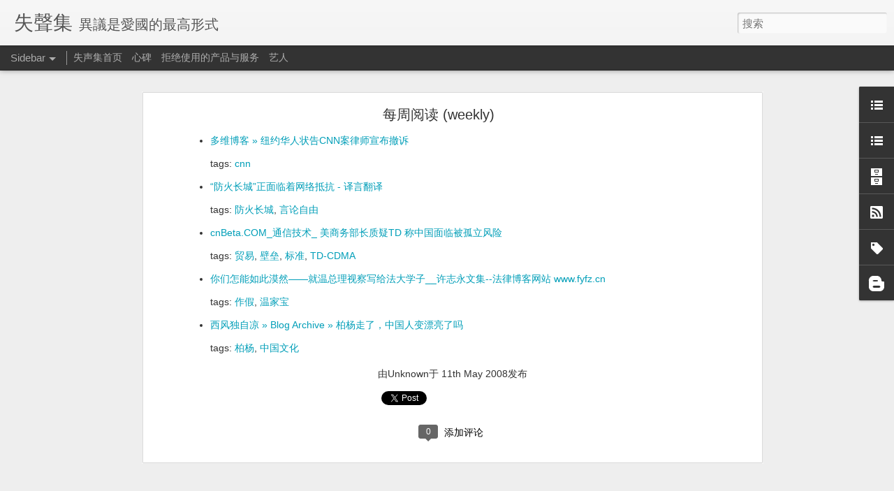

--- FILE ---
content_type: text/javascript; charset=UTF-8
request_url: http://blog.fdcn.org/?v=0&action=initial&widgetId=LinkList1&responseType=js&xssi_token=AOuZoY6LTkKVxf39S_VkzImSl1na3901Lg%3A1768969934503
body_size: 313
content:
try {
_WidgetManager._HandleControllerResult('LinkList1', 'initial',{'title': '\u6211\u7684\u670b\u53cb', 'sorting': 'alpha', 'shownum': 10, 'links': [{'name': 'yetaai', 'target': 'http://blog.cuihua.org/'}, {'name': '\u5343\u71c8\u76f8\u7167', 'target': 'http://baiyuji.blogspot.com/index.html'}, {'name': '\u7a9d\u5b50', 'target': 'http://wozy.in/'}]});
} catch (e) {
  if (typeof log != 'undefined') {
    log('HandleControllerResult failed: ' + e);
  }
}


--- FILE ---
content_type: text/javascript; charset=UTF-8
request_url: http://blog.fdcn.org/?v=0&action=initial&widgetId=BlogArchive1&responseType=js&xssi_token=AOuZoY6LTkKVxf39S_VkzImSl1na3901Lg%3A1768969934503
body_size: 864
content:
try {
_WidgetManager._HandleControllerResult('BlogArchive1', 'initial',{'url': 'http://blog.fdcn.org/search?updated-min\x3d1970-01-01T08:00:00%2B08:00\x26updated-max\x3d292278994-08-17T07:12:55Z\x26max-results\x3d50', 'name': 'All Posts', 'expclass': 'expanded', 'toggleId': 'ALL-0', 'post-count': 80, 'data': [{'url': 'http://blog.fdcn.org/2010/', 'name': '2010', 'expclass': 'expanded', 'toggleId': 'YEARLY-1262275200000', 'post-count': 6, 'data': [{'url': 'http://blog.fdcn.org/2010/10/', 'name': '\u5341\u6708', 'expclass': 'expanded', 'toggleId': 'MONTHLY-1285862400000', 'post-count': 2, 'posts': [{'title': '\u8f6c\u300a\u5173\u4e8e\u5218\u6653\u6ce2\u83b7\u5f97\u8bfa\u8d1d\u5c14\u548c\u5e73\u5956\u7684\u58f0\u660e\u300b', 'url': 'http://blog.fdcn.org/2010/10/blog-post_15.html'}, {'title': '\u6653\u6ce2\u4e0e\u5956', 'url': 'http://blog.fdcn.org/2010/10/blog-post.html'}]}, {'url': 'http://blog.fdcn.org/2010/08/', 'name': '\u516b\u6708', 'expclass': 'collapsed', 'toggleId': 'MONTHLY-1280592000000', 'post-count': 1}, {'url': 'http://blog.fdcn.org/2010/06/', 'name': '\u516d\u6708', 'expclass': 'collapsed', 'toggleId': 'MONTHLY-1275321600000', 'post-count': 1}, {'url': 'http://blog.fdcn.org/2010/05/', 'name': '\u4e94\u6708', 'expclass': 'collapsed', 'toggleId': 'MONTHLY-1272643200000', 'post-count': 2}]}, {'url': 'http://blog.fdcn.org/2009/', 'name': '2009', 'expclass': 'collapsed', 'toggleId': 'YEARLY-1230739200000', 'post-count': 3, 'data': [{'url': 'http://blog.fdcn.org/2009/03/', 'name': '\u4e09\u6708', 'expclass': 'collapsed', 'toggleId': 'MONTHLY-1235836800000', 'post-count': 1}, {'url': 'http://blog.fdcn.org/2009/02/', 'name': '\u4e8c\u6708', 'expclass': 'collapsed', 'toggleId': 'MONTHLY-1233417600000', 'post-count': 1}, {'url': 'http://blog.fdcn.org/2009/01/', 'name': '\u4e00\u6708', 'expclass': 'collapsed', 'toggleId': 'MONTHLY-1230739200000', 'post-count': 1}]}, {'url': 'http://blog.fdcn.org/2008/', 'name': '2008', 'expclass': 'collapsed', 'toggleId': 'YEARLY-1199116800000', 'post-count': 69, 'data': [{'url': 'http://blog.fdcn.org/2008/11/', 'name': '\u5341\u4e00\u6708', 'expclass': 'collapsed', 'toggleId': 'MONTHLY-1225468800000', 'post-count': 2}, {'url': 'http://blog.fdcn.org/2008/10/', 'name': '\u5341\u6708', 'expclass': 'collapsed', 'toggleId': 'MONTHLY-1222790400000', 'post-count': 5}, {'url': 'http://blog.fdcn.org/2008/09/', 'name': '\u4e5d\u6708', 'expclass': 'collapsed', 'toggleId': 'MONTHLY-1220198400000', 'post-count': 3}, {'url': 'http://blog.fdcn.org/2008/08/', 'name': '\u516b\u6708', 'expclass': 'collapsed', 'toggleId': 'MONTHLY-1217520000000', 'post-count': 1}, {'url': 'http://blog.fdcn.org/2008/07/', 'name': '\u4e03\u6708', 'expclass': 'collapsed', 'toggleId': 'MONTHLY-1214841600000', 'post-count': 1}, {'url': 'http://blog.fdcn.org/2008/06/', 'name': '\u516d\u6708', 'expclass': 'collapsed', 'toggleId': 'MONTHLY-1212249600000', 'post-count': 5}, {'url': 'http://blog.fdcn.org/2008/05/', 'name': '\u4e94\u6708', 'expclass': 'collapsed', 'toggleId': 'MONTHLY-1209571200000', 'post-count': 7}, {'url': 'http://blog.fdcn.org/2008/04/', 'name': '\u56db\u6708', 'expclass': 'collapsed', 'toggleId': 'MONTHLY-1206979200000', 'post-count': 15}, {'url': 'http://blog.fdcn.org/2008/03/', 'name': '\u4e09\u6708', 'expclass': 'collapsed', 'toggleId': 'MONTHLY-1204300800000', 'post-count': 19}, {'url': 'http://blog.fdcn.org/2008/02/', 'name': '\u4e8c\u6708', 'expclass': 'collapsed', 'toggleId': 'MONTHLY-1201795200000', 'post-count': 2}, {'url': 'http://blog.fdcn.org/2008/01/', 'name': '\u4e00\u6708', 'expclass': 'collapsed', 'toggleId': 'MONTHLY-1199116800000', 'post-count': 9}]}, {'url': 'http://blog.fdcn.org/2006/', 'name': '2006', 'expclass': 'collapsed', 'toggleId': 'YEARLY-1136044800000', 'post-count': 2, 'data': [{'url': 'http://blog.fdcn.org/2006/08/', 'name': '\u516b\u6708', 'expclass': 'collapsed', 'toggleId': 'MONTHLY-1154361600000', 'post-count': 2}]}], 'toggleopen': 'MONTHLY-1285862400000', 'style': 'HIERARCHY', 'title': '\u7f51\u5fd7\u5b58\u6863'});
} catch (e) {
  if (typeof log != 'undefined') {
    log('HandleControllerResult failed: ' + e);
  }
}


--- FILE ---
content_type: text/javascript; charset=UTF-8
request_url: http://blog.fdcn.org/?v=0&action=initial&widgetId=Label1&responseType=js&xssi_token=AOuZoY6LTkKVxf39S_VkzImSl1na3901Lg%3A1768969934503
body_size: 498
content:
try {
_WidgetManager._HandleControllerResult('Label1', 'initial',{'title': '\u6807\u7b7e', 'display': 'list', 'showFreqNumbers': true, 'labels': [{'name': '\u4eba\u6743', 'count': 1, 'cssSize': 2, 'url': 'http://blog.fdcn.org/search/label/%E4%BA%BA%E6%9D%83'}, {'name': '\u4eba\u6743 \u516d\u56db', 'count': 1, 'cssSize': 2, 'url': 'http://blog.fdcn.org/search/label/%E4%BA%BA%E6%9D%83%20%E5%85%AD%E5%9B%9B'}, {'name': '\u4eba\u6743 \u8054\u5408\u56fd', 'count': 1, 'cssSize': 2, 'url': 'http://blog.fdcn.org/search/label/%E4%BA%BA%E6%9D%83%20%E8%81%94%E5%90%88%E5%9B%BD'}, {'name': '\u5218\u6653\u6ce2 \u8bfa\u8d1d\u5c14', 'count': 1, 'cssSize': 2, 'url': 'http://blog.fdcn.org/search/label/%E5%88%98%E6%99%93%E6%B3%A2%20%E8%AF%BA%E8%B4%9D%E5%B0%94'}, {'name': '\u653f\u6cbb\u6539\u9769 \u516c\u6c11\u8868\u8fbe', 'count': 1, 'cssSize': 2, 'url': 'http://blog.fdcn.org/search/label/%E6%94%BF%E6%B2%BB%E6%94%B9%E9%9D%A9%20%E5%85%AC%E6%B0%91%E8%A1%A8%E8%BE%BE'}, {'name': '\u6768\u4f73', 'count': 1, 'cssSize': 2, 'url': 'http://blog.fdcn.org/search/label/%E6%9D%A8%E4%BD%B3'}]});
} catch (e) {
  if (typeof log != 'undefined') {
    log('HandleControllerResult failed: ' + e);
  }
}


--- FILE ---
content_type: text/javascript; charset=UTF-8
request_url: http://blog.fdcn.org/?v=0&action=initial&widgetId=BlogList1&responseType=js&xssi_token=AOuZoY6LTkKVxf39S_VkzImSl1na3901Lg%3A1768969934503
body_size: 6249
content:
try {
_WidgetManager._HandleControllerResult('BlogList1', 'initial',{'title': '\u63a8\u8350\u535a\u5ba2', 'sortType': 'LAST_UPDATE_DESCENDING', 'numItemsToShow': 25, 'showIcon': true, 'showItemTitle': true, 'showItemSnippet': false, 'showItemThumbnail': false, 'showTimePeriodSinceLastUpdate': true, 'tagName': 'BlogList1-blog.fdcn.org', 'textColor': '#000', 'linkColor': '#00c', 'totalItems': 19, 'showAllText': '\u663e\u793a\u5168\u90e8', 'showNText': '\u663e\u793a 25', 'items': [{'displayStyle': 'display: block;', 'blogTitle': '\u55b7\u568f\u7f51----\u9605\u8bfb\u3001\u53d1\u73b0\u548c\u5206\u4eab\uff1a8\u5c0f\u65f6\u5916\u7684\u5065\u5eb7\u751f\u6d3b\uff01 \u4e4b [\u94c2\u7a0b\u658b]', 'blogUrl': 'http://www.dapenti.com/blog/blog.asp?name\x3dxilei', 'blogIconUrl': 'https://lh3.googleusercontent.com/blogger_img_proxy/AEn0k_tlo2R83amE8XIYnS9VXJxgtOtlgkyg4CktkJ-tZLRWOXX6Zha7erouIYvX3RQn5q5vYahb3ynCUbP-8TUmDaE53aRFX6BEbmFLwFc2VNOIGA\x3ds16-w16-h16', 'itemTitle': '\u3010\u55b7\u568f\u4f18\u9009\u7b2c1220\u671f\u3011\u661f\u5df4\u514b\u5496\u5561\u8c46\u3001\u559c\u5f97\u4f73\u6b63\u5b97\u6f6e\u6c55\u725b\u8089\u4e38', 'itemUrl': 'http://www.dapenti.com/blog/more.asp?name\x3dxilei\x26id\x3d190807', 'itemSnippet': '\n\n79\uffe5 CZ356 dmmCUUghe2o\uffe5 https://m.tb.cn/h.7M9CQQt  \u5e74\u793c\u8282\u8d85\u7ea7\u7ea2\u5305\u4f1a\u573a\n\n  \n\n4\u7ef4\u8fbe\u6e7f\u5395\u7eb8\ud83d\udcb0\u5230\u624b39.9\u4e93\u203c\uff01\n\ud83c\udf38\u8d85\u67d4\u8f6f\uff0c\u83ca\u90e8\u5fc5\u5907\uff01\u2728\n\u5e72\u75bc\uff1f\u4e0d\u5b58\u5728\u7684\uff01\n\u5168\u65b0\u5347\u7ea7\uff0c\u6d01\u51c0\u5230\u4f4d\uff01\n\u3010\u5230\u624b\u4ef7\u3011 38.71 \u5143\n\u4e0b\u5355\u94fe\u63a5\uff1ahttps://m.tb.cn/h.7n...', 'itemThumbnail': '', 'timePeriodSinceLastUpdate': '19 \u5206\u949f\u524d'}, {'displayStyle': 'display: block;', 'blogTitle': '\u4e2d\u56fd\u7279\u8272\u3002NET', 'blogUrl': 'https://www.zhongguotese.net', 'blogIconUrl': 'https://lh3.googleusercontent.com/blogger_img_proxy/AEn0k_vzVmIWI2eWzWjix1b_481U1KdEaLJUXxP9oXRdH5BVmvekdu6uzTvyWmQyibvcJeNXJqZ4FuBAJpAZ0OYzX-tjA_ye6lKILE9-Ww\x3ds16-w16-h16', 'itemTitle': 'How Larry Summers\u2019s Power Delayed the Reckoning Over His Epstein Ties', 'itemUrl': 'https://www.zhongguotese.net/2025/how-larry-summerss-power-delayed-the-reckoning-over-his-epstein-ties.html', 'itemSnippet': '\u6bcf\u6b21\u770b\u5230\u8fd9\u79cd\u8bf7\u6c42\u8bc4\u8bba\uff0c\u5c31\u611f\u89c9\uff0c\u633a\u9017\u7684\u3002\ud83d\ude02 Based on emails forwarded by Summers to Epstein in \n2018, the woman appears to be Keyu Jin, a Harvard-trained economist whose \nfather, ...', 'itemThumbnail': '', 'timePeriodSinceLastUpdate': '1 \u4e2a\u6708\u524d'}, {'displayStyle': 'display: block;', 'blogTitle': '\u3008blog\u56fe\u515a\u3009\u2122', 'blogUrl': 'http://blogtd.org', 'blogIconUrl': 'https://lh3.googleusercontent.com/blogger_img_proxy/AEn0k_vig_D6gfY4YcW6dj_Vvm1sFWU4hHLdVTqtGUIHtcdXAeav5GguEzlZV9gIqi7KT_y8zkkGvoRtvS9b-A2up04\x3ds16-w16-h16', 'itemTitle': '\u6211\u9493\u5230\u5927\u9c7c\u5566', 'itemUrl': 'http://blogtd.org/2025/02/01/%e6%88%91%e9%92%93%e5%88%b0%e5%a4%a7%e9%b1%bc%e5%95%a6/', 'itemSnippet': '\u597d\u4e45\u6ca1\u6709\u66f4\u65b0\u8fc7Blog\u4e86\uff0c\u8d81\u7740\u8fd8\u5e74\u8f7b\u66f4\u65b0\u4e00\u4e0b\u3002 \u672c\u6765\u60f3\u987a\u5e94\u65f6\u4ee3\u6f6e\u6d41\u8ba9Ai\u4ee3\u52b3\uff0c\u6211\u53ea\u8d1f\u8d23\u63d0\u4f9b\u521b\u610f\uff0c\u8c01\u6599ChatG [\u2026]', 'itemThumbnail': '', 'timePeriodSinceLastUpdate': '11 \u4e2a\u6708\u524d'}, {'displayStyle': 'display: block;', 'blogTitle': 'It Talks--\u9b4f\u6b66\u6325\u7684\u535a\u5ba2', 'blogUrl': 'http://weiwuhui.com', 'blogIconUrl': 'https://lh3.googleusercontent.com/blogger_img_proxy/AEn0k_tR7GIQnuixMR4Cd2QYnR2v_vP41Fcvu9ccpa4c5UKQbUIthHhrhGQd0wfKa85SNvj4kib-W7-wExot5dFg2Uuei3A\x3ds16-w16-h16', 'itemTitle': '\u767e\u5ea6\u7684\u69fd\u70b9\u5230\u5e95\u5728\u54ea\u91cc', 'itemUrl': 'http://weiwuhui.com/10670.html', 'itemSnippet': '\u4e00 \u5148\u8bf4\u70b9\u767e\u5ea6\u74a9\u9759\u8fd9\u4e2a\u4e8b\u7684\u540e\u7eed\u5427\u3002 \u74a9\u9759\u81ea\u5df1\u627f\u8ba4\u4e86\u9519\u8bef\uff0c\u65e2\u7136\u662f\u9519\u8bef\uff0c\u90a3\u5c31\u8981\u652f\u4ed8\u4ee3\u4ef7\u3002\u4e8e\u662f\u79bb\u4e86\u804c\u3002 \u200b\u4f46\u767e\u5ea6\u5b98\u65b9 \u66f4\u591a...', 'itemThumbnail': '', 'timePeriodSinceLastUpdate': '1 \u5e74\u524d'}, {'displayStyle': 'display: block;', 'blogTitle': '\u4e2d\u56fd\u62a5\u9053\u5468\u520a', 'blogUrl': 'www.china-week.com', 'blogIconUrl': 'https://lh3.googleusercontent.com/blogger_img_proxy/AEn0k_s5KxjnIEW6GnJwcSFm-FoZwjvm659IZITIsqvHgqN5NBtBHH1sqD7ltk-mWennVQ\x3ds16-w16-h16', 'itemTitle': '\u4e8c\u5927\u7237:\u7cca\u6d82\u7684\u56fd\u803b\u2014\u2014\u8c01\u6bc1\u4e86\u5706\u660e\u56ed', 'itemUrl': 'https://www.china-week.com/html/6691.htm', 'itemSnippet': '\u5173\u4e8e\u803b\u8fb1\u8fd9\u4ef6\u4e8b\uff0c\u6709\u4e9b\u4eba\u7684\u795e\u7ecf\u603b\u662f\u7279\u522b\u7684\u8106\u5f31\uff0c\u8fc7\u4e0d\u53bb\u7684\u60c5\u611f\u8282\u70b9\u6bd4\u6bd4\u7686\u662f\uff0c\u52a8\u4e0d\u52a8\u5c31\u4e0a\u5347\u5230\u201c\u56fd\u803b\u201d\u7684\u5730\u6b65\u3002\u5176\u4e2d\u5c24\u4ee5\u706b\u70e7\u5706\u660e\u56ed\u6700\u4e3a\u8457\u540d\uff0c\u4fe8\u7136\u201c\u56fd\u803b\u201d\u7684\u6807\u51c6\uff0c\u6210\u4e3a\u63a7\u8bc9\u4fb5\u7565\u8005\u8d2a\u5a6a\u6210\u6027\u7684\u6700\u6709\u529b\u8bc1\u636e\uff0c\u6216\u662f\u8bf4\u660e\u201c\u843d\u540e\u5c31...', 'itemThumbnail': '', 'timePeriodSinceLastUpdate': '3 \u5e74\u524d'}, {'displayStyle': 'display: block;', 'blogTitle': '\u61d2\u4eba\u7b11\u8700', 'blogUrl': 'http://xiaoshugaojian.blog.163.com', 'blogIconUrl': 'https://lh3.googleusercontent.com/blogger_img_proxy/AEn0k_sBQsQMlbsanljxJJuOytx3OMq97-ACr6JCGbnuxoBx9lTifpnkPuh3Wdv1iNScJna5tbWbnLycZP2w5EZHMJ4pzI0AgjkDm9GuZu3SmVcwo5g\x3ds16-w16-h16', 'itemTitle': '\u4ece\u9093\u76f8\u8d85\u4e8b\u4ef6\uff0c\u770b\u67d0\u4e9b\u6240\u8c13\u81ea\u7531\u6d3e\u610f\u6deb\u201c\u5e95\u5c42\u9769\u547d\u201d\u7684\u53ef\u7b11', 'itemUrl': 'http://xiaoshugaojian.blog.163.com/blog/static/1882135520170115414886', 'itemSnippet': '\n 2017-01-07 \u5ddd\u66f0\n\n[image: \u4ece\u9093\u76f8\u8d85\u4e8b\u4ef6\uff0c\u770b\u67d0\u4e9b\u6240\u8c13\u81ea\u7531\u6d3e\u610f\u6deb\u201c\u5e95\u5c42\u9769\u547d\u201d\u7684\u53ef\u7b11 - \u7b11\u8700 - \u61d2\u4eba\u7b11\u8700]\n\n\n[image: \u4ece\u9093\u76f8\u8d85\u4e8b\u4ef6\uff0c\u770b\u67d0\u4e9b\u6240\u8c13\u81ea\u7531\u6d3e\u610f\u6deb\u201c\u5e95\u5c42\u9769\u547d\u201d\u7684\u53ef\u7b11 - \u7b11\u8700 - \u61d2\u4eba\u7b11\u8700]\n\n\n*\u4e00*\n\n\n\u4ece\u5f53\u5e74\u957f\u6c99\u6e38\u884c\uff0c\u558a\u51fa\u6253\u5012\u8305\u8001\u548c\u6e29\u76f8\uff0c\u5230\u6b64\u756a\u7ede\u6740\u9093\u76f8\u8d85\u800c\u8fde\u8fde\u5f97\u624b\uff0c\u6bdb\u5de6...', 'itemThumbnail': '', 'timePeriodSinceLastUpdate': '9 \u5e74\u524d'}, {'displayStyle': 'display: block;', 'blogTitle': '\u8fde\u5cb3\u7684\u7b2c\u516b\u5927\u6d32', 'blogUrl': 'http://lianyeah.blog.com/', 'blogIconUrl': 'https://lh3.googleusercontent.com/blogger_img_proxy/AEn0k_svbZB0UjWAOF_C0nqQ9xcPFRpvgRczDLS0oaNZqDdG5mfl4zrQVwhQDbCxii23uUxeXd53jEb1WoWnvzQMq0PdLr1cvQro\x3ds16-w16-h16', 'itemTitle': '\u9a6c\u6c0f\u7687\u5ead\u5bb6\u5177\u600e\u4e48\u6837\uff0c\u9a6c\u6c0f\u7687\u5ead\u5bb6\u5c45\u600e\u4e48\u6837', 'itemUrl': 'http://lianyeah.blog.com/2013/12/05/%E9%A9%AC%E6%B0%8F%E7%9A%87%E5%BA%AD%E5%AE%B6%E5%85%B7%E6%80%8E%E4%B9%88%E6%A0%B7%EF%BC%8C%E9%A9%AC%E6%B0%8F%E7%9A%87%E5%BA%AD%E5%AE%B6%E5%B1%85%E6%80%8E%E4%B9%88%E6%A0%B7/', 'itemSnippet': '\u5173\u4e8e\u9a6c\u6c0f\u7687\u5ead\u5bb6\u5177\u7684\u8bc4\u4ef7\uff1a\u5b50\u7684\u8d28\u91cf\u771f\u7684\u4e0e\u63cf\u8ff0\u76f8\u7b26\u54e6\uff0c\u4e3b\u8981\u662f\u5f88\u7f8e\uff0c\u8ddf\u56fe\u7247\u4e00\u6837\u54e6\u3002\u4e70\u7684\u65f6\u5019\u56e0\u4e3a\u7535\u8111\u7cfb\u7edf\u539f\u56e0\u8fd8\u7ed9\u5f04\u9519\u4e86\u989c\u8272\uff0c\u4f46\u8ddf\u5356\u5bb6\u534f\u5546\u540e\uff0c\u5f88\u5feb\u5904\u7406\u4e86\uff0c\u800c\u4e14\u8fd8\u7b54\u5e94\u8d39\u7528\u90fd\u7531\u4ed6\u4eec\u4e00\u65b9\u6765\u627f\u62c5\uff0c\u63a5\u7740\u5f88\u5feb\u7684\u8fdb\u884c\u4e86\u6362\u8d27\uff0c\u771f\u662f\u8ba9\u6211\u5f88\u611f\u52a8\uff0c\u4e5f\u5341\u5206\u611f\u8c22\u3002\u8fc7\u540e\u4f1a\u4e0a\u4f20\u56fe\u7247\u54e6\uff0c\u5927\u5bb6\u4e00\u8d77\u6765\u770b\u770b\u6211\u5bb6\u7684\u5b9e\u7269\u5427\uff0c\u771f\u7684\u5f88\u4e0d\u9519\u54e6\u3002\u6b3e\u5f0f\u3001\u505a\u5de5\u3001\u989c\u8272\u3001\u6027\u4ef7\u6bd4\u5168...', 'itemThumbnail': '', 'timePeriodSinceLastUpdate': '12 \u5e74\u524d'}, {'displayStyle': 'display: block;', 'blogTitle': '\u5341\u5e74\u780d\u67f4\u7684\u51e4\u51f0\u535a\u5ba2', 'blogUrl': 'http://blog.ifeng.com/1218514.html', 'blogIconUrl': 'https://lh3.googleusercontent.com/blogger_img_proxy/AEn0k_vm2fjfA61DrLZb-iu0ZaAFw3jgCfrDrEhvnC2IaMs_IX32LS-PldltkqebbBakA8Su2fPyZqDqblLuvNOKYEM1HLNILg\x3ds16-w16-h16', 'itemTitle': '\u6740\u673a\u56db\u4f0f\u7684\u5a36\u4eb2', 'itemUrl': 'http://blog.ifeng.com/article/20759188.html', 'itemSnippet': ' \uff08\u520a\u53d1\u4e8e\u300a\u4e1c\u65b9\u6587\u5316\u5468\u520a\u300b\uff09\n\n\u6211\u7684\u6545\u4e61\u6e58\u4e2d\u519c\u6751\uff0c\u81f3\u4eca\u5a5a\u5a36\u53e4\u98ce\u72b9\u5b58\uff0c\u5982\u201c\u8f9e\u5802\u201d\u7684\u7a0b\u5e8f\u3002\u65b0\u90ce\u5728\u4e0a\u5348\u4e4b\u524d\u8d76\u5230\u65b0\u5a18\u5bb6\u8fce\u5a36\uff0c\u4e0a\u8f7f\uff08\u73b0\u5728\u662f\u4e0a\u8f66\uff09\u524d\u7684\u6700\u540e\u4e00\u9053\u793c\u8282\u662f\uff1a\u65b0\u5a18\u9886\u7740\u65b0\u90ce\u5728\u5a18\u5bb6\u5802\u5c4b\u7684\u7956\u5b97\u724c\u4f4d\u524d\u8dea\u62dc\uff0c\u544a\u77e5\u5217\u7956\u5217\u5b97\uff0c\u5973\u5b50\u73b0\u5728\u8981\u6210\u4e3a\u522b\u5bb6\u7684\u65b0\u5987\uff0c\u611f\u8c22\u7956\u5b97\u8fd9\u4e9b\u5e74\u5c06\u5176\u5e87\u4f51\u6210\u4eba\u3002\u65b0\u90ce\u966a\u7740\u8dea\u62dc\uff0c\u4ea6\u662f\u5411\u5a18\u5bb6\u7684\u7956\u5b97\u4e00\u79cd\u627f\u8bfa\uff1a\u5a36\u56de\u53bb\u540e\u5c06\u5584...', 'itemThumbnail': '', 'timePeriodSinceLastUpdate': '13 \u5e74\u524d'}, {'displayStyle': 'display: block;', 'blogTitle': '\u4e94\u5cb3\u6563\u4eba\u7684\u4e09\u7ea7\u5baa\u653f', 'blogUrl': 'http://wuyuesanren.blog.163.com', 'blogIconUrl': 'https://lh3.googleusercontent.com/blogger_img_proxy/AEn0k_vqXFPcM_UtYu1Nu0XIDRckN3YEJamrkSvy0_OH8RR_CYfAGPI7JJEmaD5D0Zy3aCsXmSLgTL681OZb5zOTXjE4NcgSBUVBMMysPAcfyew\x3ds16-w16-h16', 'itemTitle': '\u4e00\u4e2a\u5c0f\u8d29\u7684\u4e24\u6b21\u6b7b\u5211', 'itemUrl': 'http://wuyuesanren.blog.163.com/blog/static/39127144201141101942779', 'itemSnippet': ' \n\n2009\u5e745\u670816\u65e5\uff0c\u8fbd\u5b81\u94c1\u5cad\u5230\u6c88\u9633\u8c0b\u751f\u7684\u5c0f\u8d29\u590f\u4fca\u5cf0\u5148\u751f\u4e0e\u59bb\u5b50\u5728\u6446\u644a\uff0c\u88ab\u6c88\u9633\u7684\u57ce\u7ba1\u4eba\u5458\u5904\u7f5a\uff0c\u8981\u6263\u62bc\u5176\u5c0f\u7164\u6c14\u7076\u3002\u7136\u540e\u4ed6\u968f\u57ce\u7ba1\u5230\u5176\u529e\u516c\u573a\u6240\u63a5\u53d7\u5904\u7f5a\u3002\u5728\u57ce\u7ba1\u7684\u529e\u516c\u5ba4\u91cc\uff0c\u8eab\u9ad8\u53ea\u67091.65\u7c73\u5de6\u53f3\u7684\u590f\u4fca\u5cf0\u5148\u751f\u9762\u5bf9\u7740\u4e09\u4e2a\u57ce\u7ba1\u2014\u2014\u2014 \n\u5176\u4e2d\u4e24\u4e2a\u8eab\u9ad81.80\u7c73\u4e4b\u4e0a\u7684\u65f6\u5019\uff0c\u56e0\u4e3a\u6cd5\u5ead\u6240\u8c13\u7684\u201c\u4e89\u6267\u201d\uff0c\u53d6\u51fa\u968f\u8eab\u643a\u5e26\u7684\u5c0f\u5200\u6740\u6b7b\u4e86\u5176\u4e2d\u4e24...', 'itemThumbnail': '', 'timePeriodSinceLastUpdate': '14 \u5e74\u524d'}, {'displayStyle': 'display: block;', 'blogTitle': '\u4e0d\u660e\u771f\u76f8\u7684\u56f4\u89c2\u7fa4\u4f17\u2014\u2014\u9ec4\u7ae0\u664b 163.com', 'blogUrl': 'http://tbmhx.blog.163.com', 'blogIconUrl': 'https://lh3.googleusercontent.com/blogger_img_proxy/AEn0k_v-LEsDbXP8wcqez93YlvygR3QkhqyuGT1RiPa6Za0KD8yfYwvElBm93Qs8eozvjHRzjlC0JQtEHnwDOWBBVlxs6sR0u3XcBuI\x3ds16-w16-h16', 'itemTitle': '\u6c5f\u897f\u4eba\u6c11\u8868\u793a\u5f88\u611f\u52a8', 'itemUrl': 'http://tbmhx.blog.163.com/blog/static/2629128201011712635359', 'itemSnippet': '2010\u5e74\u611f\u52a8\u4e2d\u56fd\u4eba\u7269\u8bc4\u9009\u4e4b\u524d\u4e09\u540d\u6295\u7968\u5730\u533a\u5206\u5e03\n\nhttp://survey.news.sina.com.cn/result/52302.html?f\x3d1\n\n*\uff08\u5f88\u663e\u7136\uff0c\u534f\u8c03\u5de5\u4f5c\u6ca1\u505a\u597d\uff0c\u6709\u4e9b\u540c\u5fd7\u5e72\u7684\u592a\u731b\u4e86\uff09*\n\n\n*[image: \u6c5f\u897f\u4eba\u6c11\u8868\u793a\u5f88\u611f\u52a8 - \u9b54\u9b3c\u6559\u5b98 - \u4e0d\u660e\u771f\u76f8\u7684\u56f4\u89c2\u7fa4\u4f17\u2014\u2014\u9ec4\u7ae0\u664b] *\n', 'itemThumbnail': '', 'timePeriodSinceLastUpdate': '15 \u5e74\u524d'}, {'displayStyle': 'display: block;', 'blogTitle': 'keso\x27s view', 'blogUrl': 'http://log.keso.cn/', 'blogIconUrl': 'https://lh3.googleusercontent.com/blogger_img_proxy/AEn0k_tCDvp0aA6FEBhN1Fsa5duqaPAfCxWCvlsFrtwxo2zL_Fv_MsWcourXv05OvPpJFeVrqoQencCE5HSiFqkbAPi3wg\x3ds16-w16-h16', 'itemTitle': '\u4e92\u8054\u7f51\u5730\u56fe\u5e02\u573a\u5373\u5c06\u6574\u987f \u8c37\u6b4c\u94c1\u5b9a\u51fa\u5c40', 'itemUrl': 'http://log.keso.cn/2010/10/blog-post.html', 'itemSnippet': '\u8ba9\u6700\u597d\u7684\u51fa\u5c40\uff0c\u57fa\u672c\u4e0a\u53ef\u4ee5\u8bc1\u660e\uff0c\u4e92\u8054\u7f51\u5730\u56fe\u65e2\u4e0d\u5c5e\u4e8e\u6280\u672f\u8303\u7574\uff0c\u4e5f\u4e0d\u5c5e\u4e8e\u767e\u59d3\u751f\u6d3b\u670d\u52a1\u8303\u7574\uff0c\u800c\u662f\u5c5e\u4e8e\u653f\u6cbb\u8303\u7574\uff0c\u5916\u52a0\u5229\u76ca\u8303\u7574\u3002\n\n\u4e92\u8054\u7f51\u5730\u56fe\u5e02\u573a\u5373\u5c06\u6574\u987f \u8c37\u6b4c\u94c1\u5b9a\u51fa\u5c40:\n\n\u5bf9\u4e8e\u5916\u754c\u5173\u5fc3\u7684\u8c37\u6b4c\u5730\u56fe\u670d\u52a1\u7b49\u80fd\u5426\u83b7\u6279\u4e00\u4e8b\uff0c\u4e0a\u8ff0\u4eba\u58eb\u5bf9\u65b0\u6d6a\u79d1\u6280\u660e\u786e\u8868\u793a\uff0c\u4f9d\u7167\u76ee\u524d\u7684\u60c5\u51b5\uff0c\u8c37\u6b4c\u5730\u56fe\u5df2\u786e\u5b9a\u65e0\u6cd5\u83b7\u5f97\u4e92\u8054\u7f51\u5730\u56fe\u724c\u7167\u3002 \n\n\u636e\u6089\u8c37\u6b4c\u5730\u56fe\u4e4b\u6240\u4ee5\u4e0d\u80fd...', 'itemThumbnail': '', 'timePeriodSinceLastUpdate': '15 \u5e74\u524d'}, {'displayStyle': 'display: block;', 'blogTitle': '\u5218\u6653\u539f\u7684BLOG', 'blogUrl': 'http://blog.sina.com.cn/', 'blogIconUrl': 'https://lh3.googleusercontent.com/blogger_img_proxy/AEn0k_sLXoULz3D3f7Rt0lkkJoVtGHwXQiOMb3qBCS-kaR8UvduSgLN9TI3NVfMD8TfsgyC7jaqSSzHYPdLnMPmfPXAWTcaitDI\x3ds16-w16-h16', 'itemTitle': '\u535a\u5ba2\u8bbf\u95ee\u6743\u9650\u53d8\u66f4', 'itemUrl': 'http://blog.sina.com.cn/', 'itemSnippet': '\u4f60\u8bbf\u95ee\u7684\u535a\u5ba2\u8bbe\u7f6e\u4e86\u8bbf\u95ee\u6743\u9650\uff01 \u4f60\u6682\u65f6\u4e0d\u80fd\u67e5\u770b\u3002', 'itemThumbnail': '', 'timePeriodSinceLastUpdate': '15 \u5e74\u524d'}, {'displayStyle': 'display: block;', 'blogTitle': '\u8ffd\u5bfb\u5931\u53bb\u7684\u4f20\u7edf\uff0e\u5085\u56fd\u6d8c', 'blogUrl': 'http://blog.sina.com.cn/myblog/index_rss.php?uid\x3d1224623833', 'blogIconUrl': 'https://lh3.googleusercontent.com/blogger_img_proxy/AEn0k_u2KzK4wJvNb46d0boAHTALov7trsZU2XmtH0IdG5LYbXAHLNAKA0c7uclmINr42S1pkkACuXIzf4NEupmeXvXgK_WX6nyUi2bFilNuhOM1k-54rA_B\x3ds16-w16-h16'}, {'displayStyle': 'display: block;', 'blogTitle': '\u534a\u4ea9\u5858\u95f2\u8bdd', 'blogUrl': 'http://shizhao.org/feed/', 'blogIconUrl': 'https://lh3.googleusercontent.com/blogger_img_proxy/AEn0k_v8hdaLEFYrpJG7ynDCICiLScnlTbV0tcHHBYIsY8IMSPHPNhrmwq4U0ZthU-X8GISKYEKYg00pWZC7u6ewo0u0bA\x3ds16-w16-h16'}, {'displayStyle': 'display: block;', 'blogTitle': '24\u5c0f\u65f6\u5728\u7ebf\u535a\u5ba2', 'blogUrl': 'http://feed.feedsky.com/1953926', 'blogIconUrl': 'https://lh3.googleusercontent.com/blogger_img_proxy/AEn0k_sDkM2C0D119Xk8LUB8qvpA2F4YzBP8cJJfZrc2BJUe0FdBbaQ7DL4XXS6Ujhjgg42FSKl5gqh1cD6jk27gLfZ3pPv0MZoD\x3ds16-w16-h16'}, {'displayStyle': 'display: block;', 'blogTitle': '\u725b\u535a\u5c71\u5be8', 'blogUrl': 'http://feed.bullog.org/', 'blogIconUrl': 'https://lh3.googleusercontent.com/blogger_img_proxy/AEn0k_sis0k96A553iGIwz-AAB5O60ohP7a0qmZoOA01tBj5IgX13eAsf2i4tdpXfs16o1nqkH25h3QBBrkY4ctweXKbqEYLjaY\x3ds16-w16-h16'}, {'displayStyle': 'display: block;', 'blogTitle': '\u63a8\u5012\u67cf\u6797\u5899', 'blogUrl': 'http://www.bullock.cn/blogs/tdtw/Rss.aspx', 'blogIconUrl': 'https://lh3.googleusercontent.com/blogger_img_proxy/AEn0k_t5iI9aOuFXq3loEaYJeqyFL8Qj7Qv98383jPlTkvGMBxjnQPwJ6ok90BzGO3kpOcmLpjokUApgXgy5lNKgyfyhI0rM\x3ds16-w16-h16'}, {'displayStyle': 'display: block;', 'blogTitle': '\u9189\u4eba\u5453\u8bed', 'blogUrl': 'http://feed.feedsky.com/wenyc1230', 'blogIconUrl': 'https://lh3.googleusercontent.com/blogger_img_proxy/AEn0k_sDkM2C0D119Xk8LUB8qvpA2F4YzBP8cJJfZrc2BJUe0FdBbaQ7DL4XXS6Ujhjgg42FSKl5gqh1cD6jk27gLfZ3pPv0MZoD\x3ds16-w16-h16'}, {'displayStyle': 'display: block;', 'blogTitle': '\u8d3a\u536b\u65b9\u7684\u535a\u5520\u9601', 'blogUrl': 'http://blog.sina.com.cn/myblog/index_rss.php?uid\x3d1216766752', 'blogIconUrl': 'https://lh3.googleusercontent.com/blogger_img_proxy/AEn0k_tGCnoRN0oGW0i8xQgwdCsj6eWfsXoiFp0z9XJnavC5__gO5U9g_cCaiJMrGNq6beymfjmWdlUZwK1XhTqrtx2PMuaaIR4c18rUjTF5a82CP3LFIPM\x3ds16-w16-h16'}]});
} catch (e) {
  if (typeof log != 'undefined') {
    log('HandleControllerResult failed: ' + e);
  }
}


--- FILE ---
content_type: text/javascript; charset=UTF-8
request_url: http://blog.fdcn.org/?v=0&action=initial&widgetId=Label1&responseType=js&xssi_token=AOuZoY6LTkKVxf39S_VkzImSl1na3901Lg%3A1768969934503
body_size: 498
content:
try {
_WidgetManager._HandleControllerResult('Label1', 'initial',{'title': '\u6807\u7b7e', 'display': 'list', 'showFreqNumbers': true, 'labels': [{'name': '\u4eba\u6743', 'count': 1, 'cssSize': 2, 'url': 'http://blog.fdcn.org/search/label/%E4%BA%BA%E6%9D%83'}, {'name': '\u4eba\u6743 \u516d\u56db', 'count': 1, 'cssSize': 2, 'url': 'http://blog.fdcn.org/search/label/%E4%BA%BA%E6%9D%83%20%E5%85%AD%E5%9B%9B'}, {'name': '\u4eba\u6743 \u8054\u5408\u56fd', 'count': 1, 'cssSize': 2, 'url': 'http://blog.fdcn.org/search/label/%E4%BA%BA%E6%9D%83%20%E8%81%94%E5%90%88%E5%9B%BD'}, {'name': '\u5218\u6653\u6ce2 \u8bfa\u8d1d\u5c14', 'count': 1, 'cssSize': 2, 'url': 'http://blog.fdcn.org/search/label/%E5%88%98%E6%99%93%E6%B3%A2%20%E8%AF%BA%E8%B4%9D%E5%B0%94'}, {'name': '\u653f\u6cbb\u6539\u9769 \u516c\u6c11\u8868\u8fbe', 'count': 1, 'cssSize': 2, 'url': 'http://blog.fdcn.org/search/label/%E6%94%BF%E6%B2%BB%E6%94%B9%E9%9D%A9%20%E5%85%AC%E6%B0%91%E8%A1%A8%E8%BE%BE'}, {'name': '\u6768\u4f73', 'count': 1, 'cssSize': 2, 'url': 'http://blog.fdcn.org/search/label/%E6%9D%A8%E4%BD%B3'}]});
} catch (e) {
  if (typeof log != 'undefined') {
    log('HandleControllerResult failed: ' + e);
  }
}


--- FILE ---
content_type: text/javascript; charset=UTF-8
request_url: http://blog.fdcn.org/?v=0&action=initial&widgetId=BlogList1&responseType=js&xssi_token=AOuZoY6LTkKVxf39S_VkzImSl1na3901Lg%3A1768969934503
body_size: 6249
content:
try {
_WidgetManager._HandleControllerResult('BlogList1', 'initial',{'title': '\u63a8\u8350\u535a\u5ba2', 'sortType': 'LAST_UPDATE_DESCENDING', 'numItemsToShow': 25, 'showIcon': true, 'showItemTitle': true, 'showItemSnippet': false, 'showItemThumbnail': false, 'showTimePeriodSinceLastUpdate': true, 'tagName': 'BlogList1-blog.fdcn.org', 'textColor': '#000', 'linkColor': '#00c', 'totalItems': 19, 'showAllText': '\u663e\u793a\u5168\u90e8', 'showNText': '\u663e\u793a 25', 'items': [{'displayStyle': 'display: block;', 'blogTitle': '\u55b7\u568f\u7f51----\u9605\u8bfb\u3001\u53d1\u73b0\u548c\u5206\u4eab\uff1a8\u5c0f\u65f6\u5916\u7684\u5065\u5eb7\u751f\u6d3b\uff01 \u4e4b [\u94c2\u7a0b\u658b]', 'blogUrl': 'http://www.dapenti.com/blog/blog.asp?name\x3dxilei', 'blogIconUrl': 'https://lh3.googleusercontent.com/blogger_img_proxy/AEn0k_tlo2R83amE8XIYnS9VXJxgtOtlgkyg4CktkJ-tZLRWOXX6Zha7erouIYvX3RQn5q5vYahb3ynCUbP-8TUmDaE53aRFX6BEbmFLwFc2VNOIGA\x3ds16-w16-h16', 'itemTitle': '\u3010\u55b7\u568f\u4f18\u9009\u7b2c1220\u671f\u3011\u661f\u5df4\u514b\u5496\u5561\u8c46\u3001\u559c\u5f97\u4f73\u6b63\u5b97\u6f6e\u6c55\u725b\u8089\u4e38', 'itemUrl': 'http://www.dapenti.com/blog/more.asp?name\x3dxilei\x26id\x3d190807', 'itemSnippet': '\n\n79\uffe5 CZ356 dmmCUUghe2o\uffe5 https://m.tb.cn/h.7M9CQQt  \u5e74\u793c\u8282\u8d85\u7ea7\u7ea2\u5305\u4f1a\u573a\n\n  \n\n4\u7ef4\u8fbe\u6e7f\u5395\u7eb8\ud83d\udcb0\u5230\u624b39.9\u4e93\u203c\uff01\n\ud83c\udf38\u8d85\u67d4\u8f6f\uff0c\u83ca\u90e8\u5fc5\u5907\uff01\u2728\n\u5e72\u75bc\uff1f\u4e0d\u5b58\u5728\u7684\uff01\n\u5168\u65b0\u5347\u7ea7\uff0c\u6d01\u51c0\u5230\u4f4d\uff01\n\u3010\u5230\u624b\u4ef7\u3011 38.71 \u5143\n\u4e0b\u5355\u94fe\u63a5\uff1ahttps://m.tb.cn/h.7n...', 'itemThumbnail': '', 'timePeriodSinceLastUpdate': '19 \u5206\u949f\u524d'}, {'displayStyle': 'display: block;', 'blogTitle': '\u4e2d\u56fd\u7279\u8272\u3002NET', 'blogUrl': 'https://www.zhongguotese.net', 'blogIconUrl': 'https://lh3.googleusercontent.com/blogger_img_proxy/AEn0k_vzVmIWI2eWzWjix1b_481U1KdEaLJUXxP9oXRdH5BVmvekdu6uzTvyWmQyibvcJeNXJqZ4FuBAJpAZ0OYzX-tjA_ye6lKILE9-Ww\x3ds16-w16-h16', 'itemTitle': 'How Larry Summers\u2019s Power Delayed the Reckoning Over His Epstein Ties', 'itemUrl': 'https://www.zhongguotese.net/2025/how-larry-summerss-power-delayed-the-reckoning-over-his-epstein-ties.html', 'itemSnippet': '\u6bcf\u6b21\u770b\u5230\u8fd9\u79cd\u8bf7\u6c42\u8bc4\u8bba\uff0c\u5c31\u611f\u89c9\uff0c\u633a\u9017\u7684\u3002\ud83d\ude02 Based on emails forwarded by Summers to Epstein in \n2018, the woman appears to be Keyu Jin, a Harvard-trained economist whose \nfather, ...', 'itemThumbnail': '', 'timePeriodSinceLastUpdate': '1 \u4e2a\u6708\u524d'}, {'displayStyle': 'display: block;', 'blogTitle': '\u3008blog\u56fe\u515a\u3009\u2122', 'blogUrl': 'http://blogtd.org', 'blogIconUrl': 'https://lh3.googleusercontent.com/blogger_img_proxy/AEn0k_vig_D6gfY4YcW6dj_Vvm1sFWU4hHLdVTqtGUIHtcdXAeav5GguEzlZV9gIqi7KT_y8zkkGvoRtvS9b-A2up04\x3ds16-w16-h16', 'itemTitle': '\u6211\u9493\u5230\u5927\u9c7c\u5566', 'itemUrl': 'http://blogtd.org/2025/02/01/%e6%88%91%e9%92%93%e5%88%b0%e5%a4%a7%e9%b1%bc%e5%95%a6/', 'itemSnippet': '\u597d\u4e45\u6ca1\u6709\u66f4\u65b0\u8fc7Blog\u4e86\uff0c\u8d81\u7740\u8fd8\u5e74\u8f7b\u66f4\u65b0\u4e00\u4e0b\u3002 \u672c\u6765\u60f3\u987a\u5e94\u65f6\u4ee3\u6f6e\u6d41\u8ba9Ai\u4ee3\u52b3\uff0c\u6211\u53ea\u8d1f\u8d23\u63d0\u4f9b\u521b\u610f\uff0c\u8c01\u6599ChatG [\u2026]', 'itemThumbnail': '', 'timePeriodSinceLastUpdate': '11 \u4e2a\u6708\u524d'}, {'displayStyle': 'display: block;', 'blogTitle': 'It Talks--\u9b4f\u6b66\u6325\u7684\u535a\u5ba2', 'blogUrl': 'http://weiwuhui.com', 'blogIconUrl': 'https://lh3.googleusercontent.com/blogger_img_proxy/AEn0k_tR7GIQnuixMR4Cd2QYnR2v_vP41Fcvu9ccpa4c5UKQbUIthHhrhGQd0wfKa85SNvj4kib-W7-wExot5dFg2Uuei3A\x3ds16-w16-h16', 'itemTitle': '\u767e\u5ea6\u7684\u69fd\u70b9\u5230\u5e95\u5728\u54ea\u91cc', 'itemUrl': 'http://weiwuhui.com/10670.html', 'itemSnippet': '\u4e00 \u5148\u8bf4\u70b9\u767e\u5ea6\u74a9\u9759\u8fd9\u4e2a\u4e8b\u7684\u540e\u7eed\u5427\u3002 \u74a9\u9759\u81ea\u5df1\u627f\u8ba4\u4e86\u9519\u8bef\uff0c\u65e2\u7136\u662f\u9519\u8bef\uff0c\u90a3\u5c31\u8981\u652f\u4ed8\u4ee3\u4ef7\u3002\u4e8e\u662f\u79bb\u4e86\u804c\u3002 \u200b\u4f46\u767e\u5ea6\u5b98\u65b9 \u66f4\u591a...', 'itemThumbnail': '', 'timePeriodSinceLastUpdate': '1 \u5e74\u524d'}, {'displayStyle': 'display: block;', 'blogTitle': '\u4e2d\u56fd\u62a5\u9053\u5468\u520a', 'blogUrl': 'www.china-week.com', 'blogIconUrl': 'https://lh3.googleusercontent.com/blogger_img_proxy/AEn0k_s5KxjnIEW6GnJwcSFm-FoZwjvm659IZITIsqvHgqN5NBtBHH1sqD7ltk-mWennVQ\x3ds16-w16-h16', 'itemTitle': '\u4e8c\u5927\u7237:\u7cca\u6d82\u7684\u56fd\u803b\u2014\u2014\u8c01\u6bc1\u4e86\u5706\u660e\u56ed', 'itemUrl': 'https://www.china-week.com/html/6691.htm', 'itemSnippet': '\u5173\u4e8e\u803b\u8fb1\u8fd9\u4ef6\u4e8b\uff0c\u6709\u4e9b\u4eba\u7684\u795e\u7ecf\u603b\u662f\u7279\u522b\u7684\u8106\u5f31\uff0c\u8fc7\u4e0d\u53bb\u7684\u60c5\u611f\u8282\u70b9\u6bd4\u6bd4\u7686\u662f\uff0c\u52a8\u4e0d\u52a8\u5c31\u4e0a\u5347\u5230\u201c\u56fd\u803b\u201d\u7684\u5730\u6b65\u3002\u5176\u4e2d\u5c24\u4ee5\u706b\u70e7\u5706\u660e\u56ed\u6700\u4e3a\u8457\u540d\uff0c\u4fe8\u7136\u201c\u56fd\u803b\u201d\u7684\u6807\u51c6\uff0c\u6210\u4e3a\u63a7\u8bc9\u4fb5\u7565\u8005\u8d2a\u5a6a\u6210\u6027\u7684\u6700\u6709\u529b\u8bc1\u636e\uff0c\u6216\u662f\u8bf4\u660e\u201c\u843d\u540e\u5c31...', 'itemThumbnail': '', 'timePeriodSinceLastUpdate': '3 \u5e74\u524d'}, {'displayStyle': 'display: block;', 'blogTitle': '\u61d2\u4eba\u7b11\u8700', 'blogUrl': 'http://xiaoshugaojian.blog.163.com', 'blogIconUrl': 'https://lh3.googleusercontent.com/blogger_img_proxy/AEn0k_sBQsQMlbsanljxJJuOytx3OMq97-ACr6JCGbnuxoBx9lTifpnkPuh3Wdv1iNScJna5tbWbnLycZP2w5EZHMJ4pzI0AgjkDm9GuZu3SmVcwo5g\x3ds16-w16-h16', 'itemTitle': '\u4ece\u9093\u76f8\u8d85\u4e8b\u4ef6\uff0c\u770b\u67d0\u4e9b\u6240\u8c13\u81ea\u7531\u6d3e\u610f\u6deb\u201c\u5e95\u5c42\u9769\u547d\u201d\u7684\u53ef\u7b11', 'itemUrl': 'http://xiaoshugaojian.blog.163.com/blog/static/1882135520170115414886', 'itemSnippet': '\n 2017-01-07 \u5ddd\u66f0\n\n[image: \u4ece\u9093\u76f8\u8d85\u4e8b\u4ef6\uff0c\u770b\u67d0\u4e9b\u6240\u8c13\u81ea\u7531\u6d3e\u610f\u6deb\u201c\u5e95\u5c42\u9769\u547d\u201d\u7684\u53ef\u7b11 - \u7b11\u8700 - \u61d2\u4eba\u7b11\u8700]\n\n\n[image: \u4ece\u9093\u76f8\u8d85\u4e8b\u4ef6\uff0c\u770b\u67d0\u4e9b\u6240\u8c13\u81ea\u7531\u6d3e\u610f\u6deb\u201c\u5e95\u5c42\u9769\u547d\u201d\u7684\u53ef\u7b11 - \u7b11\u8700 - \u61d2\u4eba\u7b11\u8700]\n\n\n*\u4e00*\n\n\n\u4ece\u5f53\u5e74\u957f\u6c99\u6e38\u884c\uff0c\u558a\u51fa\u6253\u5012\u8305\u8001\u548c\u6e29\u76f8\uff0c\u5230\u6b64\u756a\u7ede\u6740\u9093\u76f8\u8d85\u800c\u8fde\u8fde\u5f97\u624b\uff0c\u6bdb\u5de6...', 'itemThumbnail': '', 'timePeriodSinceLastUpdate': '9 \u5e74\u524d'}, {'displayStyle': 'display: block;', 'blogTitle': '\u8fde\u5cb3\u7684\u7b2c\u516b\u5927\u6d32', 'blogUrl': 'http://lianyeah.blog.com/', 'blogIconUrl': 'https://lh3.googleusercontent.com/blogger_img_proxy/AEn0k_svbZB0UjWAOF_C0nqQ9xcPFRpvgRczDLS0oaNZqDdG5mfl4zrQVwhQDbCxii23uUxeXd53jEb1WoWnvzQMq0PdLr1cvQro\x3ds16-w16-h16', 'itemTitle': '\u9a6c\u6c0f\u7687\u5ead\u5bb6\u5177\u600e\u4e48\u6837\uff0c\u9a6c\u6c0f\u7687\u5ead\u5bb6\u5c45\u600e\u4e48\u6837', 'itemUrl': 'http://lianyeah.blog.com/2013/12/05/%E9%A9%AC%E6%B0%8F%E7%9A%87%E5%BA%AD%E5%AE%B6%E5%85%B7%E6%80%8E%E4%B9%88%E6%A0%B7%EF%BC%8C%E9%A9%AC%E6%B0%8F%E7%9A%87%E5%BA%AD%E5%AE%B6%E5%B1%85%E6%80%8E%E4%B9%88%E6%A0%B7/', 'itemSnippet': '\u5173\u4e8e\u9a6c\u6c0f\u7687\u5ead\u5bb6\u5177\u7684\u8bc4\u4ef7\uff1a\u5b50\u7684\u8d28\u91cf\u771f\u7684\u4e0e\u63cf\u8ff0\u76f8\u7b26\u54e6\uff0c\u4e3b\u8981\u662f\u5f88\u7f8e\uff0c\u8ddf\u56fe\u7247\u4e00\u6837\u54e6\u3002\u4e70\u7684\u65f6\u5019\u56e0\u4e3a\u7535\u8111\u7cfb\u7edf\u539f\u56e0\u8fd8\u7ed9\u5f04\u9519\u4e86\u989c\u8272\uff0c\u4f46\u8ddf\u5356\u5bb6\u534f\u5546\u540e\uff0c\u5f88\u5feb\u5904\u7406\u4e86\uff0c\u800c\u4e14\u8fd8\u7b54\u5e94\u8d39\u7528\u90fd\u7531\u4ed6\u4eec\u4e00\u65b9\u6765\u627f\u62c5\uff0c\u63a5\u7740\u5f88\u5feb\u7684\u8fdb\u884c\u4e86\u6362\u8d27\uff0c\u771f\u662f\u8ba9\u6211\u5f88\u611f\u52a8\uff0c\u4e5f\u5341\u5206\u611f\u8c22\u3002\u8fc7\u540e\u4f1a\u4e0a\u4f20\u56fe\u7247\u54e6\uff0c\u5927\u5bb6\u4e00\u8d77\u6765\u770b\u770b\u6211\u5bb6\u7684\u5b9e\u7269\u5427\uff0c\u771f\u7684\u5f88\u4e0d\u9519\u54e6\u3002\u6b3e\u5f0f\u3001\u505a\u5de5\u3001\u989c\u8272\u3001\u6027\u4ef7\u6bd4\u5168...', 'itemThumbnail': '', 'timePeriodSinceLastUpdate': '12 \u5e74\u524d'}, {'displayStyle': 'display: block;', 'blogTitle': '\u5341\u5e74\u780d\u67f4\u7684\u51e4\u51f0\u535a\u5ba2', 'blogUrl': 'http://blog.ifeng.com/1218514.html', 'blogIconUrl': 'https://lh3.googleusercontent.com/blogger_img_proxy/AEn0k_vm2fjfA61DrLZb-iu0ZaAFw3jgCfrDrEhvnC2IaMs_IX32LS-PldltkqebbBakA8Su2fPyZqDqblLuvNOKYEM1HLNILg\x3ds16-w16-h16', 'itemTitle': '\u6740\u673a\u56db\u4f0f\u7684\u5a36\u4eb2', 'itemUrl': 'http://blog.ifeng.com/article/20759188.html', 'itemSnippet': ' \uff08\u520a\u53d1\u4e8e\u300a\u4e1c\u65b9\u6587\u5316\u5468\u520a\u300b\uff09\n\n\u6211\u7684\u6545\u4e61\u6e58\u4e2d\u519c\u6751\uff0c\u81f3\u4eca\u5a5a\u5a36\u53e4\u98ce\u72b9\u5b58\uff0c\u5982\u201c\u8f9e\u5802\u201d\u7684\u7a0b\u5e8f\u3002\u65b0\u90ce\u5728\u4e0a\u5348\u4e4b\u524d\u8d76\u5230\u65b0\u5a18\u5bb6\u8fce\u5a36\uff0c\u4e0a\u8f7f\uff08\u73b0\u5728\u662f\u4e0a\u8f66\uff09\u524d\u7684\u6700\u540e\u4e00\u9053\u793c\u8282\u662f\uff1a\u65b0\u5a18\u9886\u7740\u65b0\u90ce\u5728\u5a18\u5bb6\u5802\u5c4b\u7684\u7956\u5b97\u724c\u4f4d\u524d\u8dea\u62dc\uff0c\u544a\u77e5\u5217\u7956\u5217\u5b97\uff0c\u5973\u5b50\u73b0\u5728\u8981\u6210\u4e3a\u522b\u5bb6\u7684\u65b0\u5987\uff0c\u611f\u8c22\u7956\u5b97\u8fd9\u4e9b\u5e74\u5c06\u5176\u5e87\u4f51\u6210\u4eba\u3002\u65b0\u90ce\u966a\u7740\u8dea\u62dc\uff0c\u4ea6\u662f\u5411\u5a18\u5bb6\u7684\u7956\u5b97\u4e00\u79cd\u627f\u8bfa\uff1a\u5a36\u56de\u53bb\u540e\u5c06\u5584...', 'itemThumbnail': '', 'timePeriodSinceLastUpdate': '13 \u5e74\u524d'}, {'displayStyle': 'display: block;', 'blogTitle': '\u4e94\u5cb3\u6563\u4eba\u7684\u4e09\u7ea7\u5baa\u653f', 'blogUrl': 'http://wuyuesanren.blog.163.com', 'blogIconUrl': 'https://lh3.googleusercontent.com/blogger_img_proxy/AEn0k_vqXFPcM_UtYu1Nu0XIDRckN3YEJamrkSvy0_OH8RR_CYfAGPI7JJEmaD5D0Zy3aCsXmSLgTL681OZb5zOTXjE4NcgSBUVBMMysPAcfyew\x3ds16-w16-h16', 'itemTitle': '\u4e00\u4e2a\u5c0f\u8d29\u7684\u4e24\u6b21\u6b7b\u5211', 'itemUrl': 'http://wuyuesanren.blog.163.com/blog/static/39127144201141101942779', 'itemSnippet': ' \n\n2009\u5e745\u670816\u65e5\uff0c\u8fbd\u5b81\u94c1\u5cad\u5230\u6c88\u9633\u8c0b\u751f\u7684\u5c0f\u8d29\u590f\u4fca\u5cf0\u5148\u751f\u4e0e\u59bb\u5b50\u5728\u6446\u644a\uff0c\u88ab\u6c88\u9633\u7684\u57ce\u7ba1\u4eba\u5458\u5904\u7f5a\uff0c\u8981\u6263\u62bc\u5176\u5c0f\u7164\u6c14\u7076\u3002\u7136\u540e\u4ed6\u968f\u57ce\u7ba1\u5230\u5176\u529e\u516c\u573a\u6240\u63a5\u53d7\u5904\u7f5a\u3002\u5728\u57ce\u7ba1\u7684\u529e\u516c\u5ba4\u91cc\uff0c\u8eab\u9ad8\u53ea\u67091.65\u7c73\u5de6\u53f3\u7684\u590f\u4fca\u5cf0\u5148\u751f\u9762\u5bf9\u7740\u4e09\u4e2a\u57ce\u7ba1\u2014\u2014\u2014 \n\u5176\u4e2d\u4e24\u4e2a\u8eab\u9ad81.80\u7c73\u4e4b\u4e0a\u7684\u65f6\u5019\uff0c\u56e0\u4e3a\u6cd5\u5ead\u6240\u8c13\u7684\u201c\u4e89\u6267\u201d\uff0c\u53d6\u51fa\u968f\u8eab\u643a\u5e26\u7684\u5c0f\u5200\u6740\u6b7b\u4e86\u5176\u4e2d\u4e24...', 'itemThumbnail': '', 'timePeriodSinceLastUpdate': '14 \u5e74\u524d'}, {'displayStyle': 'display: block;', 'blogTitle': '\u4e0d\u660e\u771f\u76f8\u7684\u56f4\u89c2\u7fa4\u4f17\u2014\u2014\u9ec4\u7ae0\u664b 163.com', 'blogUrl': 'http://tbmhx.blog.163.com', 'blogIconUrl': 'https://lh3.googleusercontent.com/blogger_img_proxy/AEn0k_v-LEsDbXP8wcqez93YlvygR3QkhqyuGT1RiPa6Za0KD8yfYwvElBm93Qs8eozvjHRzjlC0JQtEHnwDOWBBVlxs6sR0u3XcBuI\x3ds16-w16-h16', 'itemTitle': '\u6c5f\u897f\u4eba\u6c11\u8868\u793a\u5f88\u611f\u52a8', 'itemUrl': 'http://tbmhx.blog.163.com/blog/static/2629128201011712635359', 'itemSnippet': '2010\u5e74\u611f\u52a8\u4e2d\u56fd\u4eba\u7269\u8bc4\u9009\u4e4b\u524d\u4e09\u540d\u6295\u7968\u5730\u533a\u5206\u5e03\n\nhttp://survey.news.sina.com.cn/result/52302.html?f\x3d1\n\n*\uff08\u5f88\u663e\u7136\uff0c\u534f\u8c03\u5de5\u4f5c\u6ca1\u505a\u597d\uff0c\u6709\u4e9b\u540c\u5fd7\u5e72\u7684\u592a\u731b\u4e86\uff09*\n\n\n*[image: \u6c5f\u897f\u4eba\u6c11\u8868\u793a\u5f88\u611f\u52a8 - \u9b54\u9b3c\u6559\u5b98 - \u4e0d\u660e\u771f\u76f8\u7684\u56f4\u89c2\u7fa4\u4f17\u2014\u2014\u9ec4\u7ae0\u664b] *\n', 'itemThumbnail': '', 'timePeriodSinceLastUpdate': '15 \u5e74\u524d'}, {'displayStyle': 'display: block;', 'blogTitle': 'keso\x27s view', 'blogUrl': 'http://log.keso.cn/', 'blogIconUrl': 'https://lh3.googleusercontent.com/blogger_img_proxy/AEn0k_tCDvp0aA6FEBhN1Fsa5duqaPAfCxWCvlsFrtwxo2zL_Fv_MsWcourXv05OvPpJFeVrqoQencCE5HSiFqkbAPi3wg\x3ds16-w16-h16', 'itemTitle': '\u4e92\u8054\u7f51\u5730\u56fe\u5e02\u573a\u5373\u5c06\u6574\u987f \u8c37\u6b4c\u94c1\u5b9a\u51fa\u5c40', 'itemUrl': 'http://log.keso.cn/2010/10/blog-post.html', 'itemSnippet': '\u8ba9\u6700\u597d\u7684\u51fa\u5c40\uff0c\u57fa\u672c\u4e0a\u53ef\u4ee5\u8bc1\u660e\uff0c\u4e92\u8054\u7f51\u5730\u56fe\u65e2\u4e0d\u5c5e\u4e8e\u6280\u672f\u8303\u7574\uff0c\u4e5f\u4e0d\u5c5e\u4e8e\u767e\u59d3\u751f\u6d3b\u670d\u52a1\u8303\u7574\uff0c\u800c\u662f\u5c5e\u4e8e\u653f\u6cbb\u8303\u7574\uff0c\u5916\u52a0\u5229\u76ca\u8303\u7574\u3002\n\n\u4e92\u8054\u7f51\u5730\u56fe\u5e02\u573a\u5373\u5c06\u6574\u987f \u8c37\u6b4c\u94c1\u5b9a\u51fa\u5c40:\n\n\u5bf9\u4e8e\u5916\u754c\u5173\u5fc3\u7684\u8c37\u6b4c\u5730\u56fe\u670d\u52a1\u7b49\u80fd\u5426\u83b7\u6279\u4e00\u4e8b\uff0c\u4e0a\u8ff0\u4eba\u58eb\u5bf9\u65b0\u6d6a\u79d1\u6280\u660e\u786e\u8868\u793a\uff0c\u4f9d\u7167\u76ee\u524d\u7684\u60c5\u51b5\uff0c\u8c37\u6b4c\u5730\u56fe\u5df2\u786e\u5b9a\u65e0\u6cd5\u83b7\u5f97\u4e92\u8054\u7f51\u5730\u56fe\u724c\u7167\u3002 \n\n\u636e\u6089\u8c37\u6b4c\u5730\u56fe\u4e4b\u6240\u4ee5\u4e0d\u80fd...', 'itemThumbnail': '', 'timePeriodSinceLastUpdate': '15 \u5e74\u524d'}, {'displayStyle': 'display: block;', 'blogTitle': '\u5218\u6653\u539f\u7684BLOG', 'blogUrl': 'http://blog.sina.com.cn/', 'blogIconUrl': 'https://lh3.googleusercontent.com/blogger_img_proxy/AEn0k_sLXoULz3D3f7Rt0lkkJoVtGHwXQiOMb3qBCS-kaR8UvduSgLN9TI3NVfMD8TfsgyC7jaqSSzHYPdLnMPmfPXAWTcaitDI\x3ds16-w16-h16', 'itemTitle': '\u535a\u5ba2\u8bbf\u95ee\u6743\u9650\u53d8\u66f4', 'itemUrl': 'http://blog.sina.com.cn/', 'itemSnippet': '\u4f60\u8bbf\u95ee\u7684\u535a\u5ba2\u8bbe\u7f6e\u4e86\u8bbf\u95ee\u6743\u9650\uff01 \u4f60\u6682\u65f6\u4e0d\u80fd\u67e5\u770b\u3002', 'itemThumbnail': '', 'timePeriodSinceLastUpdate': '15 \u5e74\u524d'}, {'displayStyle': 'display: block;', 'blogTitle': '\u8ffd\u5bfb\u5931\u53bb\u7684\u4f20\u7edf\uff0e\u5085\u56fd\u6d8c', 'blogUrl': 'http://blog.sina.com.cn/myblog/index_rss.php?uid\x3d1224623833', 'blogIconUrl': 'https://lh3.googleusercontent.com/blogger_img_proxy/AEn0k_u2KzK4wJvNb46d0boAHTALov7trsZU2XmtH0IdG5LYbXAHLNAKA0c7uclmINr42S1pkkACuXIzf4NEupmeXvXgK_WX6nyUi2bFilNuhOM1k-54rA_B\x3ds16-w16-h16'}, {'displayStyle': 'display: block;', 'blogTitle': '\u534a\u4ea9\u5858\u95f2\u8bdd', 'blogUrl': 'http://shizhao.org/feed/', 'blogIconUrl': 'https://lh3.googleusercontent.com/blogger_img_proxy/AEn0k_v8hdaLEFYrpJG7ynDCICiLScnlTbV0tcHHBYIsY8IMSPHPNhrmwq4U0ZthU-X8GISKYEKYg00pWZC7u6ewo0u0bA\x3ds16-w16-h16'}, {'displayStyle': 'display: block;', 'blogTitle': '24\u5c0f\u65f6\u5728\u7ebf\u535a\u5ba2', 'blogUrl': 'http://feed.feedsky.com/1953926', 'blogIconUrl': 'https://lh3.googleusercontent.com/blogger_img_proxy/AEn0k_sDkM2C0D119Xk8LUB8qvpA2F4YzBP8cJJfZrc2BJUe0FdBbaQ7DL4XXS6Ujhjgg42FSKl5gqh1cD6jk27gLfZ3pPv0MZoD\x3ds16-w16-h16'}, {'displayStyle': 'display: block;', 'blogTitle': '\u725b\u535a\u5c71\u5be8', 'blogUrl': 'http://feed.bullog.org/', 'blogIconUrl': 'https://lh3.googleusercontent.com/blogger_img_proxy/AEn0k_sis0k96A553iGIwz-AAB5O60ohP7a0qmZoOA01tBj5IgX13eAsf2i4tdpXfs16o1nqkH25h3QBBrkY4ctweXKbqEYLjaY\x3ds16-w16-h16'}, {'displayStyle': 'display: block;', 'blogTitle': '\u63a8\u5012\u67cf\u6797\u5899', 'blogUrl': 'http://www.bullock.cn/blogs/tdtw/Rss.aspx', 'blogIconUrl': 'https://lh3.googleusercontent.com/blogger_img_proxy/AEn0k_t5iI9aOuFXq3loEaYJeqyFL8Qj7Qv98383jPlTkvGMBxjnQPwJ6ok90BzGO3kpOcmLpjokUApgXgy5lNKgyfyhI0rM\x3ds16-w16-h16'}, {'displayStyle': 'display: block;', 'blogTitle': '\u9189\u4eba\u5453\u8bed', 'blogUrl': 'http://feed.feedsky.com/wenyc1230', 'blogIconUrl': 'https://lh3.googleusercontent.com/blogger_img_proxy/AEn0k_sDkM2C0D119Xk8LUB8qvpA2F4YzBP8cJJfZrc2BJUe0FdBbaQ7DL4XXS6Ujhjgg42FSKl5gqh1cD6jk27gLfZ3pPv0MZoD\x3ds16-w16-h16'}, {'displayStyle': 'display: block;', 'blogTitle': '\u8d3a\u536b\u65b9\u7684\u535a\u5520\u9601', 'blogUrl': 'http://blog.sina.com.cn/myblog/index_rss.php?uid\x3d1216766752', 'blogIconUrl': 'https://lh3.googleusercontent.com/blogger_img_proxy/AEn0k_tGCnoRN0oGW0i8xQgwdCsj6eWfsXoiFp0z9XJnavC5__gO5U9g_cCaiJMrGNq6beymfjmWdlUZwK1XhTqrtx2PMuaaIR4c18rUjTF5a82CP3LFIPM\x3ds16-w16-h16'}]});
} catch (e) {
  if (typeof log != 'undefined') {
    log('HandleControllerResult failed: ' + e);
  }
}


--- FILE ---
content_type: text/javascript; charset=UTF-8
request_url: http://blog.fdcn.org/?v=0&action=initial&widgetId=Attribution1&responseType=js&xssi_token=AOuZoY6LTkKVxf39S_VkzImSl1na3901Lg%3A1768969934503
body_size: 331
content:
try {
_WidgetManager._HandleControllerResult('Attribution1', 'initial',{'attribution': '\u201c\u52a8\u6001\u89c6\u56fe\u201d\u4e3b\u9898\u80cc\u666f. \u7531 \x3ca href\x3d\x27https://www.blogger.com\x27 target\x3d\x27_blank\x27\x3eBlogger\x3c/a\x3e \u63d0\u4f9b\u652f\u6301. \x3ca href\x3d\x27https://www.blogger.com/go/report-abuse\x27 target\x3d\x27_blank\x27\x3e\u4e3e\u62a5\u6ee5\u7528\u60c5\u51b5\x3c/a\x3e.'});
} catch (e) {
  if (typeof log != 'undefined') {
    log('HandleControllerResult failed: ' + e);
  }
}


--- FILE ---
content_type: text/javascript; charset=UTF-8
request_url: http://blog.fdcn.org/?v=0&action=initial&widgetId=LinkList1&responseType=js&xssi_token=AOuZoY6LTkKVxf39S_VkzImSl1na3901Lg%3A1768969934503
body_size: 313
content:
try {
_WidgetManager._HandleControllerResult('LinkList1', 'initial',{'title': '\u6211\u7684\u670b\u53cb', 'sorting': 'alpha', 'shownum': 10, 'links': [{'name': 'yetaai', 'target': 'http://blog.cuihua.org/'}, {'name': '\u5343\u71c8\u76f8\u7167', 'target': 'http://baiyuji.blogspot.com/index.html'}, {'name': '\u7a9d\u5b50', 'target': 'http://wozy.in/'}]});
} catch (e) {
  if (typeof log != 'undefined') {
    log('HandleControllerResult failed: ' + e);
  }
}


--- FILE ---
content_type: text/javascript; charset=UTF-8
request_url: http://blog.fdcn.org/?v=0&action=initial&widgetId=BlogArchive1&responseType=js&xssi_token=AOuZoY6LTkKVxf39S_VkzImSl1na3901Lg%3A1768969934503
body_size: 864
content:
try {
_WidgetManager._HandleControllerResult('BlogArchive1', 'initial',{'url': 'http://blog.fdcn.org/search?updated-min\x3d1970-01-01T08:00:00%2B08:00\x26updated-max\x3d292278994-08-17T07:12:55Z\x26max-results\x3d50', 'name': 'All Posts', 'expclass': 'expanded', 'toggleId': 'ALL-0', 'post-count': 80, 'data': [{'url': 'http://blog.fdcn.org/2010/', 'name': '2010', 'expclass': 'expanded', 'toggleId': 'YEARLY-1262275200000', 'post-count': 6, 'data': [{'url': 'http://blog.fdcn.org/2010/10/', 'name': '\u5341\u6708', 'expclass': 'expanded', 'toggleId': 'MONTHLY-1285862400000', 'post-count': 2, 'posts': [{'title': '\u8f6c\u300a\u5173\u4e8e\u5218\u6653\u6ce2\u83b7\u5f97\u8bfa\u8d1d\u5c14\u548c\u5e73\u5956\u7684\u58f0\u660e\u300b', 'url': 'http://blog.fdcn.org/2010/10/blog-post_15.html'}, {'title': '\u6653\u6ce2\u4e0e\u5956', 'url': 'http://blog.fdcn.org/2010/10/blog-post.html'}]}, {'url': 'http://blog.fdcn.org/2010/08/', 'name': '\u516b\u6708', 'expclass': 'collapsed', 'toggleId': 'MONTHLY-1280592000000', 'post-count': 1}, {'url': 'http://blog.fdcn.org/2010/06/', 'name': '\u516d\u6708', 'expclass': 'collapsed', 'toggleId': 'MONTHLY-1275321600000', 'post-count': 1}, {'url': 'http://blog.fdcn.org/2010/05/', 'name': '\u4e94\u6708', 'expclass': 'collapsed', 'toggleId': 'MONTHLY-1272643200000', 'post-count': 2}]}, {'url': 'http://blog.fdcn.org/2009/', 'name': '2009', 'expclass': 'collapsed', 'toggleId': 'YEARLY-1230739200000', 'post-count': 3, 'data': [{'url': 'http://blog.fdcn.org/2009/03/', 'name': '\u4e09\u6708', 'expclass': 'collapsed', 'toggleId': 'MONTHLY-1235836800000', 'post-count': 1}, {'url': 'http://blog.fdcn.org/2009/02/', 'name': '\u4e8c\u6708', 'expclass': 'collapsed', 'toggleId': 'MONTHLY-1233417600000', 'post-count': 1}, {'url': 'http://blog.fdcn.org/2009/01/', 'name': '\u4e00\u6708', 'expclass': 'collapsed', 'toggleId': 'MONTHLY-1230739200000', 'post-count': 1}]}, {'url': 'http://blog.fdcn.org/2008/', 'name': '2008', 'expclass': 'collapsed', 'toggleId': 'YEARLY-1199116800000', 'post-count': 69, 'data': [{'url': 'http://blog.fdcn.org/2008/11/', 'name': '\u5341\u4e00\u6708', 'expclass': 'collapsed', 'toggleId': 'MONTHLY-1225468800000', 'post-count': 2}, {'url': 'http://blog.fdcn.org/2008/10/', 'name': '\u5341\u6708', 'expclass': 'collapsed', 'toggleId': 'MONTHLY-1222790400000', 'post-count': 5}, {'url': 'http://blog.fdcn.org/2008/09/', 'name': '\u4e5d\u6708', 'expclass': 'collapsed', 'toggleId': 'MONTHLY-1220198400000', 'post-count': 3}, {'url': 'http://blog.fdcn.org/2008/08/', 'name': '\u516b\u6708', 'expclass': 'collapsed', 'toggleId': 'MONTHLY-1217520000000', 'post-count': 1}, {'url': 'http://blog.fdcn.org/2008/07/', 'name': '\u4e03\u6708', 'expclass': 'collapsed', 'toggleId': 'MONTHLY-1214841600000', 'post-count': 1}, {'url': 'http://blog.fdcn.org/2008/06/', 'name': '\u516d\u6708', 'expclass': 'collapsed', 'toggleId': 'MONTHLY-1212249600000', 'post-count': 5}, {'url': 'http://blog.fdcn.org/2008/05/', 'name': '\u4e94\u6708', 'expclass': 'collapsed', 'toggleId': 'MONTHLY-1209571200000', 'post-count': 7}, {'url': 'http://blog.fdcn.org/2008/04/', 'name': '\u56db\u6708', 'expclass': 'collapsed', 'toggleId': 'MONTHLY-1206979200000', 'post-count': 15}, {'url': 'http://blog.fdcn.org/2008/03/', 'name': '\u4e09\u6708', 'expclass': 'collapsed', 'toggleId': 'MONTHLY-1204300800000', 'post-count': 19}, {'url': 'http://blog.fdcn.org/2008/02/', 'name': '\u4e8c\u6708', 'expclass': 'collapsed', 'toggleId': 'MONTHLY-1201795200000', 'post-count': 2}, {'url': 'http://blog.fdcn.org/2008/01/', 'name': '\u4e00\u6708', 'expclass': 'collapsed', 'toggleId': 'MONTHLY-1199116800000', 'post-count': 9}]}, {'url': 'http://blog.fdcn.org/2006/', 'name': '2006', 'expclass': 'collapsed', 'toggleId': 'YEARLY-1136044800000', 'post-count': 2, 'data': [{'url': 'http://blog.fdcn.org/2006/08/', 'name': '\u516b\u6708', 'expclass': 'collapsed', 'toggleId': 'MONTHLY-1154361600000', 'post-count': 2}]}], 'toggleopen': 'MONTHLY-1285862400000', 'style': 'HIERARCHY', 'title': '\u7f51\u5fd7\u5b58\u6863'});
} catch (e) {
  if (typeof log != 'undefined') {
    log('HandleControllerResult failed: ' + e);
  }
}
